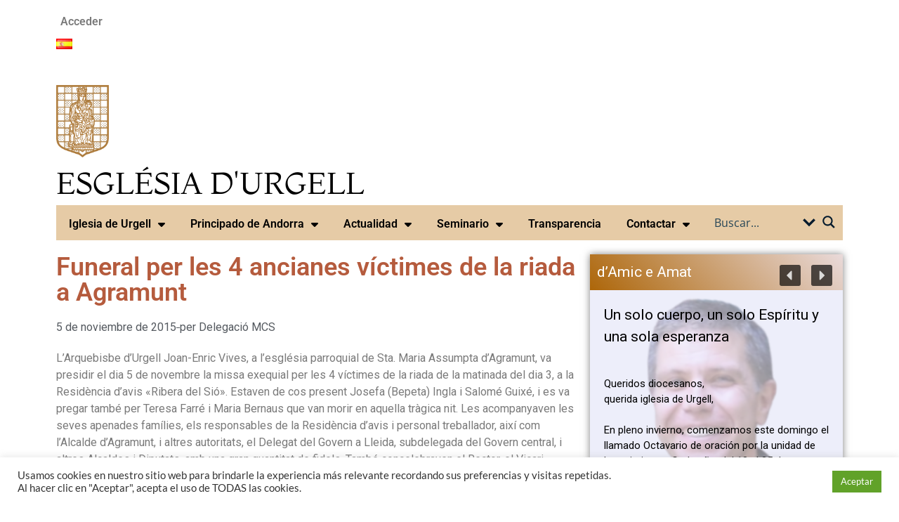

--- FILE ---
content_type: text/html; charset=utf-8
request_url: https://www.google.com/recaptcha/api2/anchor?ar=1&k=6Lf8FNwfAAAAAOve7aATxSliuduLh05liHrDsBUO&co=aHR0cHM6Ly9iaXNiYXR1cmdlbGwub3JnOjQ0Mw..&hl=en&v=PoyoqOPhxBO7pBk68S4YbpHZ&size=invisible&anchor-ms=20000&execute-ms=30000&cb=z2m3qtgen8qk
body_size: 48739
content:
<!DOCTYPE HTML><html dir="ltr" lang="en"><head><meta http-equiv="Content-Type" content="text/html; charset=UTF-8">
<meta http-equiv="X-UA-Compatible" content="IE=edge">
<title>reCAPTCHA</title>
<style type="text/css">
/* cyrillic-ext */
@font-face {
  font-family: 'Roboto';
  font-style: normal;
  font-weight: 400;
  font-stretch: 100%;
  src: url(//fonts.gstatic.com/s/roboto/v48/KFO7CnqEu92Fr1ME7kSn66aGLdTylUAMa3GUBHMdazTgWw.woff2) format('woff2');
  unicode-range: U+0460-052F, U+1C80-1C8A, U+20B4, U+2DE0-2DFF, U+A640-A69F, U+FE2E-FE2F;
}
/* cyrillic */
@font-face {
  font-family: 'Roboto';
  font-style: normal;
  font-weight: 400;
  font-stretch: 100%;
  src: url(//fonts.gstatic.com/s/roboto/v48/KFO7CnqEu92Fr1ME7kSn66aGLdTylUAMa3iUBHMdazTgWw.woff2) format('woff2');
  unicode-range: U+0301, U+0400-045F, U+0490-0491, U+04B0-04B1, U+2116;
}
/* greek-ext */
@font-face {
  font-family: 'Roboto';
  font-style: normal;
  font-weight: 400;
  font-stretch: 100%;
  src: url(//fonts.gstatic.com/s/roboto/v48/KFO7CnqEu92Fr1ME7kSn66aGLdTylUAMa3CUBHMdazTgWw.woff2) format('woff2');
  unicode-range: U+1F00-1FFF;
}
/* greek */
@font-face {
  font-family: 'Roboto';
  font-style: normal;
  font-weight: 400;
  font-stretch: 100%;
  src: url(//fonts.gstatic.com/s/roboto/v48/KFO7CnqEu92Fr1ME7kSn66aGLdTylUAMa3-UBHMdazTgWw.woff2) format('woff2');
  unicode-range: U+0370-0377, U+037A-037F, U+0384-038A, U+038C, U+038E-03A1, U+03A3-03FF;
}
/* math */
@font-face {
  font-family: 'Roboto';
  font-style: normal;
  font-weight: 400;
  font-stretch: 100%;
  src: url(//fonts.gstatic.com/s/roboto/v48/KFO7CnqEu92Fr1ME7kSn66aGLdTylUAMawCUBHMdazTgWw.woff2) format('woff2');
  unicode-range: U+0302-0303, U+0305, U+0307-0308, U+0310, U+0312, U+0315, U+031A, U+0326-0327, U+032C, U+032F-0330, U+0332-0333, U+0338, U+033A, U+0346, U+034D, U+0391-03A1, U+03A3-03A9, U+03B1-03C9, U+03D1, U+03D5-03D6, U+03F0-03F1, U+03F4-03F5, U+2016-2017, U+2034-2038, U+203C, U+2040, U+2043, U+2047, U+2050, U+2057, U+205F, U+2070-2071, U+2074-208E, U+2090-209C, U+20D0-20DC, U+20E1, U+20E5-20EF, U+2100-2112, U+2114-2115, U+2117-2121, U+2123-214F, U+2190, U+2192, U+2194-21AE, U+21B0-21E5, U+21F1-21F2, U+21F4-2211, U+2213-2214, U+2216-22FF, U+2308-230B, U+2310, U+2319, U+231C-2321, U+2336-237A, U+237C, U+2395, U+239B-23B7, U+23D0, U+23DC-23E1, U+2474-2475, U+25AF, U+25B3, U+25B7, U+25BD, U+25C1, U+25CA, U+25CC, U+25FB, U+266D-266F, U+27C0-27FF, U+2900-2AFF, U+2B0E-2B11, U+2B30-2B4C, U+2BFE, U+3030, U+FF5B, U+FF5D, U+1D400-1D7FF, U+1EE00-1EEFF;
}
/* symbols */
@font-face {
  font-family: 'Roboto';
  font-style: normal;
  font-weight: 400;
  font-stretch: 100%;
  src: url(//fonts.gstatic.com/s/roboto/v48/KFO7CnqEu92Fr1ME7kSn66aGLdTylUAMaxKUBHMdazTgWw.woff2) format('woff2');
  unicode-range: U+0001-000C, U+000E-001F, U+007F-009F, U+20DD-20E0, U+20E2-20E4, U+2150-218F, U+2190, U+2192, U+2194-2199, U+21AF, U+21E6-21F0, U+21F3, U+2218-2219, U+2299, U+22C4-22C6, U+2300-243F, U+2440-244A, U+2460-24FF, U+25A0-27BF, U+2800-28FF, U+2921-2922, U+2981, U+29BF, U+29EB, U+2B00-2BFF, U+4DC0-4DFF, U+FFF9-FFFB, U+10140-1018E, U+10190-1019C, U+101A0, U+101D0-101FD, U+102E0-102FB, U+10E60-10E7E, U+1D2C0-1D2D3, U+1D2E0-1D37F, U+1F000-1F0FF, U+1F100-1F1AD, U+1F1E6-1F1FF, U+1F30D-1F30F, U+1F315, U+1F31C, U+1F31E, U+1F320-1F32C, U+1F336, U+1F378, U+1F37D, U+1F382, U+1F393-1F39F, U+1F3A7-1F3A8, U+1F3AC-1F3AF, U+1F3C2, U+1F3C4-1F3C6, U+1F3CA-1F3CE, U+1F3D4-1F3E0, U+1F3ED, U+1F3F1-1F3F3, U+1F3F5-1F3F7, U+1F408, U+1F415, U+1F41F, U+1F426, U+1F43F, U+1F441-1F442, U+1F444, U+1F446-1F449, U+1F44C-1F44E, U+1F453, U+1F46A, U+1F47D, U+1F4A3, U+1F4B0, U+1F4B3, U+1F4B9, U+1F4BB, U+1F4BF, U+1F4C8-1F4CB, U+1F4D6, U+1F4DA, U+1F4DF, U+1F4E3-1F4E6, U+1F4EA-1F4ED, U+1F4F7, U+1F4F9-1F4FB, U+1F4FD-1F4FE, U+1F503, U+1F507-1F50B, U+1F50D, U+1F512-1F513, U+1F53E-1F54A, U+1F54F-1F5FA, U+1F610, U+1F650-1F67F, U+1F687, U+1F68D, U+1F691, U+1F694, U+1F698, U+1F6AD, U+1F6B2, U+1F6B9-1F6BA, U+1F6BC, U+1F6C6-1F6CF, U+1F6D3-1F6D7, U+1F6E0-1F6EA, U+1F6F0-1F6F3, U+1F6F7-1F6FC, U+1F700-1F7FF, U+1F800-1F80B, U+1F810-1F847, U+1F850-1F859, U+1F860-1F887, U+1F890-1F8AD, U+1F8B0-1F8BB, U+1F8C0-1F8C1, U+1F900-1F90B, U+1F93B, U+1F946, U+1F984, U+1F996, U+1F9E9, U+1FA00-1FA6F, U+1FA70-1FA7C, U+1FA80-1FA89, U+1FA8F-1FAC6, U+1FACE-1FADC, U+1FADF-1FAE9, U+1FAF0-1FAF8, U+1FB00-1FBFF;
}
/* vietnamese */
@font-face {
  font-family: 'Roboto';
  font-style: normal;
  font-weight: 400;
  font-stretch: 100%;
  src: url(//fonts.gstatic.com/s/roboto/v48/KFO7CnqEu92Fr1ME7kSn66aGLdTylUAMa3OUBHMdazTgWw.woff2) format('woff2');
  unicode-range: U+0102-0103, U+0110-0111, U+0128-0129, U+0168-0169, U+01A0-01A1, U+01AF-01B0, U+0300-0301, U+0303-0304, U+0308-0309, U+0323, U+0329, U+1EA0-1EF9, U+20AB;
}
/* latin-ext */
@font-face {
  font-family: 'Roboto';
  font-style: normal;
  font-weight: 400;
  font-stretch: 100%;
  src: url(//fonts.gstatic.com/s/roboto/v48/KFO7CnqEu92Fr1ME7kSn66aGLdTylUAMa3KUBHMdazTgWw.woff2) format('woff2');
  unicode-range: U+0100-02BA, U+02BD-02C5, U+02C7-02CC, U+02CE-02D7, U+02DD-02FF, U+0304, U+0308, U+0329, U+1D00-1DBF, U+1E00-1E9F, U+1EF2-1EFF, U+2020, U+20A0-20AB, U+20AD-20C0, U+2113, U+2C60-2C7F, U+A720-A7FF;
}
/* latin */
@font-face {
  font-family: 'Roboto';
  font-style: normal;
  font-weight: 400;
  font-stretch: 100%;
  src: url(//fonts.gstatic.com/s/roboto/v48/KFO7CnqEu92Fr1ME7kSn66aGLdTylUAMa3yUBHMdazQ.woff2) format('woff2');
  unicode-range: U+0000-00FF, U+0131, U+0152-0153, U+02BB-02BC, U+02C6, U+02DA, U+02DC, U+0304, U+0308, U+0329, U+2000-206F, U+20AC, U+2122, U+2191, U+2193, U+2212, U+2215, U+FEFF, U+FFFD;
}
/* cyrillic-ext */
@font-face {
  font-family: 'Roboto';
  font-style: normal;
  font-weight: 500;
  font-stretch: 100%;
  src: url(//fonts.gstatic.com/s/roboto/v48/KFO7CnqEu92Fr1ME7kSn66aGLdTylUAMa3GUBHMdazTgWw.woff2) format('woff2');
  unicode-range: U+0460-052F, U+1C80-1C8A, U+20B4, U+2DE0-2DFF, U+A640-A69F, U+FE2E-FE2F;
}
/* cyrillic */
@font-face {
  font-family: 'Roboto';
  font-style: normal;
  font-weight: 500;
  font-stretch: 100%;
  src: url(//fonts.gstatic.com/s/roboto/v48/KFO7CnqEu92Fr1ME7kSn66aGLdTylUAMa3iUBHMdazTgWw.woff2) format('woff2');
  unicode-range: U+0301, U+0400-045F, U+0490-0491, U+04B0-04B1, U+2116;
}
/* greek-ext */
@font-face {
  font-family: 'Roboto';
  font-style: normal;
  font-weight: 500;
  font-stretch: 100%;
  src: url(//fonts.gstatic.com/s/roboto/v48/KFO7CnqEu92Fr1ME7kSn66aGLdTylUAMa3CUBHMdazTgWw.woff2) format('woff2');
  unicode-range: U+1F00-1FFF;
}
/* greek */
@font-face {
  font-family: 'Roboto';
  font-style: normal;
  font-weight: 500;
  font-stretch: 100%;
  src: url(//fonts.gstatic.com/s/roboto/v48/KFO7CnqEu92Fr1ME7kSn66aGLdTylUAMa3-UBHMdazTgWw.woff2) format('woff2');
  unicode-range: U+0370-0377, U+037A-037F, U+0384-038A, U+038C, U+038E-03A1, U+03A3-03FF;
}
/* math */
@font-face {
  font-family: 'Roboto';
  font-style: normal;
  font-weight: 500;
  font-stretch: 100%;
  src: url(//fonts.gstatic.com/s/roboto/v48/KFO7CnqEu92Fr1ME7kSn66aGLdTylUAMawCUBHMdazTgWw.woff2) format('woff2');
  unicode-range: U+0302-0303, U+0305, U+0307-0308, U+0310, U+0312, U+0315, U+031A, U+0326-0327, U+032C, U+032F-0330, U+0332-0333, U+0338, U+033A, U+0346, U+034D, U+0391-03A1, U+03A3-03A9, U+03B1-03C9, U+03D1, U+03D5-03D6, U+03F0-03F1, U+03F4-03F5, U+2016-2017, U+2034-2038, U+203C, U+2040, U+2043, U+2047, U+2050, U+2057, U+205F, U+2070-2071, U+2074-208E, U+2090-209C, U+20D0-20DC, U+20E1, U+20E5-20EF, U+2100-2112, U+2114-2115, U+2117-2121, U+2123-214F, U+2190, U+2192, U+2194-21AE, U+21B0-21E5, U+21F1-21F2, U+21F4-2211, U+2213-2214, U+2216-22FF, U+2308-230B, U+2310, U+2319, U+231C-2321, U+2336-237A, U+237C, U+2395, U+239B-23B7, U+23D0, U+23DC-23E1, U+2474-2475, U+25AF, U+25B3, U+25B7, U+25BD, U+25C1, U+25CA, U+25CC, U+25FB, U+266D-266F, U+27C0-27FF, U+2900-2AFF, U+2B0E-2B11, U+2B30-2B4C, U+2BFE, U+3030, U+FF5B, U+FF5D, U+1D400-1D7FF, U+1EE00-1EEFF;
}
/* symbols */
@font-face {
  font-family: 'Roboto';
  font-style: normal;
  font-weight: 500;
  font-stretch: 100%;
  src: url(//fonts.gstatic.com/s/roboto/v48/KFO7CnqEu92Fr1ME7kSn66aGLdTylUAMaxKUBHMdazTgWw.woff2) format('woff2');
  unicode-range: U+0001-000C, U+000E-001F, U+007F-009F, U+20DD-20E0, U+20E2-20E4, U+2150-218F, U+2190, U+2192, U+2194-2199, U+21AF, U+21E6-21F0, U+21F3, U+2218-2219, U+2299, U+22C4-22C6, U+2300-243F, U+2440-244A, U+2460-24FF, U+25A0-27BF, U+2800-28FF, U+2921-2922, U+2981, U+29BF, U+29EB, U+2B00-2BFF, U+4DC0-4DFF, U+FFF9-FFFB, U+10140-1018E, U+10190-1019C, U+101A0, U+101D0-101FD, U+102E0-102FB, U+10E60-10E7E, U+1D2C0-1D2D3, U+1D2E0-1D37F, U+1F000-1F0FF, U+1F100-1F1AD, U+1F1E6-1F1FF, U+1F30D-1F30F, U+1F315, U+1F31C, U+1F31E, U+1F320-1F32C, U+1F336, U+1F378, U+1F37D, U+1F382, U+1F393-1F39F, U+1F3A7-1F3A8, U+1F3AC-1F3AF, U+1F3C2, U+1F3C4-1F3C6, U+1F3CA-1F3CE, U+1F3D4-1F3E0, U+1F3ED, U+1F3F1-1F3F3, U+1F3F5-1F3F7, U+1F408, U+1F415, U+1F41F, U+1F426, U+1F43F, U+1F441-1F442, U+1F444, U+1F446-1F449, U+1F44C-1F44E, U+1F453, U+1F46A, U+1F47D, U+1F4A3, U+1F4B0, U+1F4B3, U+1F4B9, U+1F4BB, U+1F4BF, U+1F4C8-1F4CB, U+1F4D6, U+1F4DA, U+1F4DF, U+1F4E3-1F4E6, U+1F4EA-1F4ED, U+1F4F7, U+1F4F9-1F4FB, U+1F4FD-1F4FE, U+1F503, U+1F507-1F50B, U+1F50D, U+1F512-1F513, U+1F53E-1F54A, U+1F54F-1F5FA, U+1F610, U+1F650-1F67F, U+1F687, U+1F68D, U+1F691, U+1F694, U+1F698, U+1F6AD, U+1F6B2, U+1F6B9-1F6BA, U+1F6BC, U+1F6C6-1F6CF, U+1F6D3-1F6D7, U+1F6E0-1F6EA, U+1F6F0-1F6F3, U+1F6F7-1F6FC, U+1F700-1F7FF, U+1F800-1F80B, U+1F810-1F847, U+1F850-1F859, U+1F860-1F887, U+1F890-1F8AD, U+1F8B0-1F8BB, U+1F8C0-1F8C1, U+1F900-1F90B, U+1F93B, U+1F946, U+1F984, U+1F996, U+1F9E9, U+1FA00-1FA6F, U+1FA70-1FA7C, U+1FA80-1FA89, U+1FA8F-1FAC6, U+1FACE-1FADC, U+1FADF-1FAE9, U+1FAF0-1FAF8, U+1FB00-1FBFF;
}
/* vietnamese */
@font-face {
  font-family: 'Roboto';
  font-style: normal;
  font-weight: 500;
  font-stretch: 100%;
  src: url(//fonts.gstatic.com/s/roboto/v48/KFO7CnqEu92Fr1ME7kSn66aGLdTylUAMa3OUBHMdazTgWw.woff2) format('woff2');
  unicode-range: U+0102-0103, U+0110-0111, U+0128-0129, U+0168-0169, U+01A0-01A1, U+01AF-01B0, U+0300-0301, U+0303-0304, U+0308-0309, U+0323, U+0329, U+1EA0-1EF9, U+20AB;
}
/* latin-ext */
@font-face {
  font-family: 'Roboto';
  font-style: normal;
  font-weight: 500;
  font-stretch: 100%;
  src: url(//fonts.gstatic.com/s/roboto/v48/KFO7CnqEu92Fr1ME7kSn66aGLdTylUAMa3KUBHMdazTgWw.woff2) format('woff2');
  unicode-range: U+0100-02BA, U+02BD-02C5, U+02C7-02CC, U+02CE-02D7, U+02DD-02FF, U+0304, U+0308, U+0329, U+1D00-1DBF, U+1E00-1E9F, U+1EF2-1EFF, U+2020, U+20A0-20AB, U+20AD-20C0, U+2113, U+2C60-2C7F, U+A720-A7FF;
}
/* latin */
@font-face {
  font-family: 'Roboto';
  font-style: normal;
  font-weight: 500;
  font-stretch: 100%;
  src: url(//fonts.gstatic.com/s/roboto/v48/KFO7CnqEu92Fr1ME7kSn66aGLdTylUAMa3yUBHMdazQ.woff2) format('woff2');
  unicode-range: U+0000-00FF, U+0131, U+0152-0153, U+02BB-02BC, U+02C6, U+02DA, U+02DC, U+0304, U+0308, U+0329, U+2000-206F, U+20AC, U+2122, U+2191, U+2193, U+2212, U+2215, U+FEFF, U+FFFD;
}
/* cyrillic-ext */
@font-face {
  font-family: 'Roboto';
  font-style: normal;
  font-weight: 900;
  font-stretch: 100%;
  src: url(//fonts.gstatic.com/s/roboto/v48/KFO7CnqEu92Fr1ME7kSn66aGLdTylUAMa3GUBHMdazTgWw.woff2) format('woff2');
  unicode-range: U+0460-052F, U+1C80-1C8A, U+20B4, U+2DE0-2DFF, U+A640-A69F, U+FE2E-FE2F;
}
/* cyrillic */
@font-face {
  font-family: 'Roboto';
  font-style: normal;
  font-weight: 900;
  font-stretch: 100%;
  src: url(//fonts.gstatic.com/s/roboto/v48/KFO7CnqEu92Fr1ME7kSn66aGLdTylUAMa3iUBHMdazTgWw.woff2) format('woff2');
  unicode-range: U+0301, U+0400-045F, U+0490-0491, U+04B0-04B1, U+2116;
}
/* greek-ext */
@font-face {
  font-family: 'Roboto';
  font-style: normal;
  font-weight: 900;
  font-stretch: 100%;
  src: url(//fonts.gstatic.com/s/roboto/v48/KFO7CnqEu92Fr1ME7kSn66aGLdTylUAMa3CUBHMdazTgWw.woff2) format('woff2');
  unicode-range: U+1F00-1FFF;
}
/* greek */
@font-face {
  font-family: 'Roboto';
  font-style: normal;
  font-weight: 900;
  font-stretch: 100%;
  src: url(//fonts.gstatic.com/s/roboto/v48/KFO7CnqEu92Fr1ME7kSn66aGLdTylUAMa3-UBHMdazTgWw.woff2) format('woff2');
  unicode-range: U+0370-0377, U+037A-037F, U+0384-038A, U+038C, U+038E-03A1, U+03A3-03FF;
}
/* math */
@font-face {
  font-family: 'Roboto';
  font-style: normal;
  font-weight: 900;
  font-stretch: 100%;
  src: url(//fonts.gstatic.com/s/roboto/v48/KFO7CnqEu92Fr1ME7kSn66aGLdTylUAMawCUBHMdazTgWw.woff2) format('woff2');
  unicode-range: U+0302-0303, U+0305, U+0307-0308, U+0310, U+0312, U+0315, U+031A, U+0326-0327, U+032C, U+032F-0330, U+0332-0333, U+0338, U+033A, U+0346, U+034D, U+0391-03A1, U+03A3-03A9, U+03B1-03C9, U+03D1, U+03D5-03D6, U+03F0-03F1, U+03F4-03F5, U+2016-2017, U+2034-2038, U+203C, U+2040, U+2043, U+2047, U+2050, U+2057, U+205F, U+2070-2071, U+2074-208E, U+2090-209C, U+20D0-20DC, U+20E1, U+20E5-20EF, U+2100-2112, U+2114-2115, U+2117-2121, U+2123-214F, U+2190, U+2192, U+2194-21AE, U+21B0-21E5, U+21F1-21F2, U+21F4-2211, U+2213-2214, U+2216-22FF, U+2308-230B, U+2310, U+2319, U+231C-2321, U+2336-237A, U+237C, U+2395, U+239B-23B7, U+23D0, U+23DC-23E1, U+2474-2475, U+25AF, U+25B3, U+25B7, U+25BD, U+25C1, U+25CA, U+25CC, U+25FB, U+266D-266F, U+27C0-27FF, U+2900-2AFF, U+2B0E-2B11, U+2B30-2B4C, U+2BFE, U+3030, U+FF5B, U+FF5D, U+1D400-1D7FF, U+1EE00-1EEFF;
}
/* symbols */
@font-face {
  font-family: 'Roboto';
  font-style: normal;
  font-weight: 900;
  font-stretch: 100%;
  src: url(//fonts.gstatic.com/s/roboto/v48/KFO7CnqEu92Fr1ME7kSn66aGLdTylUAMaxKUBHMdazTgWw.woff2) format('woff2');
  unicode-range: U+0001-000C, U+000E-001F, U+007F-009F, U+20DD-20E0, U+20E2-20E4, U+2150-218F, U+2190, U+2192, U+2194-2199, U+21AF, U+21E6-21F0, U+21F3, U+2218-2219, U+2299, U+22C4-22C6, U+2300-243F, U+2440-244A, U+2460-24FF, U+25A0-27BF, U+2800-28FF, U+2921-2922, U+2981, U+29BF, U+29EB, U+2B00-2BFF, U+4DC0-4DFF, U+FFF9-FFFB, U+10140-1018E, U+10190-1019C, U+101A0, U+101D0-101FD, U+102E0-102FB, U+10E60-10E7E, U+1D2C0-1D2D3, U+1D2E0-1D37F, U+1F000-1F0FF, U+1F100-1F1AD, U+1F1E6-1F1FF, U+1F30D-1F30F, U+1F315, U+1F31C, U+1F31E, U+1F320-1F32C, U+1F336, U+1F378, U+1F37D, U+1F382, U+1F393-1F39F, U+1F3A7-1F3A8, U+1F3AC-1F3AF, U+1F3C2, U+1F3C4-1F3C6, U+1F3CA-1F3CE, U+1F3D4-1F3E0, U+1F3ED, U+1F3F1-1F3F3, U+1F3F5-1F3F7, U+1F408, U+1F415, U+1F41F, U+1F426, U+1F43F, U+1F441-1F442, U+1F444, U+1F446-1F449, U+1F44C-1F44E, U+1F453, U+1F46A, U+1F47D, U+1F4A3, U+1F4B0, U+1F4B3, U+1F4B9, U+1F4BB, U+1F4BF, U+1F4C8-1F4CB, U+1F4D6, U+1F4DA, U+1F4DF, U+1F4E3-1F4E6, U+1F4EA-1F4ED, U+1F4F7, U+1F4F9-1F4FB, U+1F4FD-1F4FE, U+1F503, U+1F507-1F50B, U+1F50D, U+1F512-1F513, U+1F53E-1F54A, U+1F54F-1F5FA, U+1F610, U+1F650-1F67F, U+1F687, U+1F68D, U+1F691, U+1F694, U+1F698, U+1F6AD, U+1F6B2, U+1F6B9-1F6BA, U+1F6BC, U+1F6C6-1F6CF, U+1F6D3-1F6D7, U+1F6E0-1F6EA, U+1F6F0-1F6F3, U+1F6F7-1F6FC, U+1F700-1F7FF, U+1F800-1F80B, U+1F810-1F847, U+1F850-1F859, U+1F860-1F887, U+1F890-1F8AD, U+1F8B0-1F8BB, U+1F8C0-1F8C1, U+1F900-1F90B, U+1F93B, U+1F946, U+1F984, U+1F996, U+1F9E9, U+1FA00-1FA6F, U+1FA70-1FA7C, U+1FA80-1FA89, U+1FA8F-1FAC6, U+1FACE-1FADC, U+1FADF-1FAE9, U+1FAF0-1FAF8, U+1FB00-1FBFF;
}
/* vietnamese */
@font-face {
  font-family: 'Roboto';
  font-style: normal;
  font-weight: 900;
  font-stretch: 100%;
  src: url(//fonts.gstatic.com/s/roboto/v48/KFO7CnqEu92Fr1ME7kSn66aGLdTylUAMa3OUBHMdazTgWw.woff2) format('woff2');
  unicode-range: U+0102-0103, U+0110-0111, U+0128-0129, U+0168-0169, U+01A0-01A1, U+01AF-01B0, U+0300-0301, U+0303-0304, U+0308-0309, U+0323, U+0329, U+1EA0-1EF9, U+20AB;
}
/* latin-ext */
@font-face {
  font-family: 'Roboto';
  font-style: normal;
  font-weight: 900;
  font-stretch: 100%;
  src: url(//fonts.gstatic.com/s/roboto/v48/KFO7CnqEu92Fr1ME7kSn66aGLdTylUAMa3KUBHMdazTgWw.woff2) format('woff2');
  unicode-range: U+0100-02BA, U+02BD-02C5, U+02C7-02CC, U+02CE-02D7, U+02DD-02FF, U+0304, U+0308, U+0329, U+1D00-1DBF, U+1E00-1E9F, U+1EF2-1EFF, U+2020, U+20A0-20AB, U+20AD-20C0, U+2113, U+2C60-2C7F, U+A720-A7FF;
}
/* latin */
@font-face {
  font-family: 'Roboto';
  font-style: normal;
  font-weight: 900;
  font-stretch: 100%;
  src: url(//fonts.gstatic.com/s/roboto/v48/KFO7CnqEu92Fr1ME7kSn66aGLdTylUAMa3yUBHMdazQ.woff2) format('woff2');
  unicode-range: U+0000-00FF, U+0131, U+0152-0153, U+02BB-02BC, U+02C6, U+02DA, U+02DC, U+0304, U+0308, U+0329, U+2000-206F, U+20AC, U+2122, U+2191, U+2193, U+2212, U+2215, U+FEFF, U+FFFD;
}

</style>
<link rel="stylesheet" type="text/css" href="https://www.gstatic.com/recaptcha/releases/PoyoqOPhxBO7pBk68S4YbpHZ/styles__ltr.css">
<script nonce="_xntY7xOsCps3obJKasAUA" type="text/javascript">window['__recaptcha_api'] = 'https://www.google.com/recaptcha/api2/';</script>
<script type="text/javascript" src="https://www.gstatic.com/recaptcha/releases/PoyoqOPhxBO7pBk68S4YbpHZ/recaptcha__en.js" nonce="_xntY7xOsCps3obJKasAUA">
      
    </script></head>
<body><div id="rc-anchor-alert" class="rc-anchor-alert"></div>
<input type="hidden" id="recaptcha-token" value="[base64]">
<script type="text/javascript" nonce="_xntY7xOsCps3obJKasAUA">
      recaptcha.anchor.Main.init("[\x22ainput\x22,[\x22bgdata\x22,\x22\x22,\[base64]/[base64]/[base64]/bmV3IHJbeF0oY1swXSk6RT09Mj9uZXcgclt4XShjWzBdLGNbMV0pOkU9PTM/bmV3IHJbeF0oY1swXSxjWzFdLGNbMl0pOkU9PTQ/[base64]/[base64]/[base64]/[base64]/[base64]/[base64]/[base64]/[base64]\x22,\[base64]\\u003d\\u003d\x22,\x22P8KyeV7Ch0IYRcK0w7LDqUllIHgBw47ChA12woYGwpjCkWLDoEVrHMK6SlbCu8Krwqk/azHDpjfCjxpUwrHDhcKUacOHw75Dw7rCisKiGWogKsONw7bCusKFVcOLZwDDl1U1SMKqw5/[base64]/Di8KxwqrDgRY0wokqKFDDgyE9wpfDnBTDlU5YwqrDtlXDuBfCmsKzw5I/HcOSPsKLw4rDtsKiY3gKw5HDocOsJhksaMOXSDnDsDIww5vDuUJ/YcOdwq5rKCrDjUlTw43DmMODwocfwr53wr7Do8OwwodaF0XChwx+wp5Zw47CtMObTsKdw7jDlsKNIwx/[base64]/Do8OTw6Jdb8KkwrnDuS8xwovDg8OiSsKqwqQWZsOLZ8K1K8OqYcOgw6rDqF7Dl8KiKsKXUzHCqg/[base64]/DmMKawqbCncK3Hj4RwqBgel7DvlDCiGbCkjDDhXrDq8OQZzQVw7bCkkjDhlIReRPCn8OEFcO9wq/Cv8KDIMOZw5HDn8Ovw5hGSFM2RkosRQ4ww4fDncO/[base64]/w456JVdvwr4sIMKpQ8KHw5RCTMKbfzQPYsOVAsKPw5XCpMOVw6gVa8OUNQ/CpsOmDSDCgMKGwrjCojrCqsOVFFZkCsO1w6LDh10ow63ClMOfbsOlw5R0B8KsVlzCm8KAwpDCiQTCoD0fwpERUUF1woTCmxNdw5x8w4vCksKXw5/DmcOEPWMUwqpHwp9wF8KRVh7DlgnCjFRew53Cl8KqP8KFYVlgwqtkwo3CmzAWcEc6DAJowrfCksKlNsOSwoDCvcKmIh0iHhFoPkXDlzXDnsONKn/[base64]/[base64]/w7EAR8K9ODXDk8ObAsO/UMKUH8O2FsO+bBDCi8OfOMO/w5EAEBUDwr7CnmjDmC3DrcOfMQPDmVkNwppdG8KXwp4Zw6JuW8KFCcO1BVMRHx0iw6kQw7zDujXDrH0Dw4vCtsOFSQEQa8ORwpHCp2AKw5c3cMOQw5fCsMKowqDCmm/Ctld4UnwOdMKyDMKQccOmT8Kkwpc6w6Nrw7AgY8Ohw6Z1HsOoXUFrR8Oewro+w5LCmyUNfwpgw7RHwrvCgDVSwrLDn8OUZDw0OcKeJ0rCthjCp8KlRsOIBm7DkkPCr8K7Z8Oiwo9nworChMKIAnPCncObeFtFwohZaz7DvnbDmxfDnlzCt3Jqw6s+w55Uw4o/[base64]/w4HDj0LCi8KQQmHCgsOMw7TDj8Kew51JI3I2w41/[base64]/DqBksQwLCjMO8w6UrwrQEDSxQbMOWwpDDtGTDjMOsU8KKQsOcAMKkUS/[base64]/ChcK3w4LDhEdrw4p1wpsAa8O/[base64]/DsOzJzbDs0vDvCpdwpzCk8KKwqrDqBzDicK9KynCncKewoPCmsKlbE/CqFvCnxc1wp3DiMKXDMKiccKnw6FzwrrDg8K0wqEmwrvCg8OYw6bCkxbDr01YasOPwp5UBHLClcOVw6PCmsO2w6jCqVPCssODw77Ctg/CocKYw5fCvMKhw49hCi1lAMOpwp4lwr5ULsOIBRUQe8KJGE7Dv8KNNsOLw6rCnj3CujlEXmlfwpbDkDMvSkzCjMKMNCfDncOfw7wpHjfCnGTCjsOewo9Fw6nDo8OYST/DqcOmw5o3dcKdwpbDqMKPCBsDdHrDnTcsw5ZXZcKeLsOzwqwMw5Ubw77CgMOoDMKVw5Yuwo/Cn8O9wrkjw6PCv3PDrcOpIQRrwonChVUhJMKfbMOOwo7CjMOfw6fCskvCt8KEU0INw4DDon3DtXvDnFrDnsKNwrMlwoLCt8ODwoNxOTBBAcKgRXMlw5HDtzFudR0lRsOte8OIwrrDlBcZwofDmTliw53DuMODw59YwqTCllPCtGvCusKLd8KEDcOzw54nwpt9wo/CoMOBSWZ3aQXCg8KKw55/w5XDsTErw7kmAMK2wrjCmsKOGsKgw7XCkMK9w51Pw6ZsGgxDw5AjfirCp2nCgMO1MGvDlRfDgBxDeMO8wq7DuEUOwo/ClMOgGFFqwqbDj8OBecKAFC7DiiDCoxAXwrkNYjXCocOdw4sLXF/Dhh/CusOAGUzDscKUCwN8JcOxNzhAwo/DnMKeYz0TwohtZXk2w4EtWArDvsOTw6IVN8OawoXChMO8L1XCvsO6wrXCsSbCrcKnwoAjw4krflLCisK1fMOjUTvDtcKJNGzCi8OOwrZcfCMcw7cNPk9QVsOqwr5bwoLCr8Omw4FwdR/CgnlEwqBww5IGw6Msw4wyw6XChsOYw5BVecKmUQbDisKvwrpUwr7CnVDDoMObwqQ/PVtkw7XDt8KNw7laDDRww7fCsnfCpMOAVcKEw7jCjVZUwpZ4w4McwrjCkMKvw7hSSk/[base64]/CrgUQw5Ynw4YGwqFcw701wpjDtzJ+TsOTw6/[base64]/DkmvCosO4QcOBw6stw6bCsEUSNDEEPcK6FAAmHsOHWsKwZwPCpSrDgcKrChtMwog1w45ewqPDoMOTV3RKG8KMw7LCgG7DuDvCtMK0wp/CnUILbC42wrclw5XCjx/DgmjClyZywpbCpEzDj3bChiTDnMOgw6obwrsDCzfCm8O0w5E3wqx8TcO2w73CusO0wpzChQBiwrXCrMKzGMOCwr/Du8Oaw5Zhwo3DhMK+w6dGwovCg8O4w6IswpnCnEQowoHCssKhw6tTw5wmw6koJsOpXTLCiX7CvMKpwqpEwr7Dg8OXC1jCvsKMwp/CqmFeJsKKw6x7w6vCtsKKd8OsMR7CmjHCgAvDkHkFBMKKYS/DhsKvwo9dw4YYbsKWw7DCpTfCrsOAKlnCkn8/BsOmdMKQJUDDnx/CsCPDnVl3ZcK0w7rCsA9SGj9IC0A9AVFDwpJlXA/DnGHCr8Kdw6jDimo1MH7DrwB/E1vCvsK4wrQ/EsOST1Qiw6FBSkUiw6fDssOUwr/ClhsIw5p/UzwHwqF7w4DCmR9XwotUM8KgwoPCoMOUw5kbw61VDMO1wrLCvcKLa8O9wqbDn3PDhwPCu8KYw4zDgRsibD14wrDCjT3Dv8KNUDjCqh8QwqTCoFrDvzc8w64KwoXDjMOfw4VowpDCjlLDt8K/wo9hES8Pw6o1CsK/wq/CgX3CmxbCjx7CmMK9w7FBwozDjsKKwpzCvSRPY8OOwpnDrsKswr8bMmjDv8OqwpsxD8O/[base64]/CuDvDsmTDgMKawo8/w6Qjex8zw6zCmxbCjsKwwoBuw63Cu8O6ZMODwq5QwoR+wrjDrVPChcOFKljCl8OXw6rDvcONXcKOw4Vlwqwdc2FgK05DDGjDkFJ5w4kGw4vDksOiw6PDtMOlC8OMw6sLTMKOWcK5w4jCpFJIHB7CjSfDrkbDs8Oiw6TDrsOpw4plw5Q+aCrDlw/[base64]/dy7CrBUIw4nDisKrw6/DmVzDkHjChMK1w6kiw57DpEVEAcKlw5cZw4fCmTjDlAPDlMOGw63Cny3CuMOMwrHDjDbDgcOIwqHCsMK1w6DDs10HA8OSw64awqbCocOgBDbCnMKSViPDgCfDg0M1wprCsEPDqUrDl8K4KG/CsMKpw55sIMKyFDUTOgbDkl8qw6ZzVwHDpWzDt8OwwqcHwoRFw7NJPcOfwrhBF8K4wpQse2Ufw4DDqsK6FMOJTmQxwrFdGsKmwpZVYiU9wofCm8O6wocIEmHDn8O1RMO9wrnCqMOSwqfDqGXDsMKINA/[base64]/CicKPwoEFNMOfw5XClCrDrzbDiMKyAgZBwp8/G2puRsK7wq5uEn3Dg8Ouwp5lw4XDs8KHaRoHwog8wp3DocKsLVEeK8OUDktfw7tNwrDDkg4+RcKPwr0QL0sGWmxMJ14Rw6slaMO6McOrYTTClsOKU0vDhl/DvcKqTsO4ElAQTMOJw7ZiQMOFbA3DmMOQI8KHw4FgwrgfWVvCtMOqZMKEY2bCs8KKw5Mlw60Lw5LCicOgw6p/T1wUWcKqw6oBJsO1woMnwoNVwokQAsKnR1jCi8OfIsKFf8O9NBTCgsOMwpjCsMO+a357w7fCqQ8uGAHCo1vDjAUbw7XDrRHDkDsiSSXCiGJkwoPDgMOXw7LDrQoGw7vDr8OQw7DCmSJVHcKjwrxXwr1nMMOdDyDCrsO5GcKEFHrCvMKJwp0Ewqk9PsKhwo/CqxIgw6HDqMOTIgrClRkhw6dQw63DssO5w4AswqLCvnYQw4sWw6w/[base64]/wqNJNcO/woNDesOvwqzDvGQcQlcJw78LwqMXM0sWSMKBZMK3DCvDrsKRwqHCrFxVLsKJcG8SwprDnMK5b8KDQsKGw5pSwrTCtEU9w7c3bnbDqW8Zw6AyHGHCg8Oaai94VnPDmcObYRbCqRDDuhRaWRdewrvCpWDDp2xfwo/DvhE6wrEJwr06LsKqw5J9UkbCusKbw4laXDMza8Kqw6bDuGJWAn/[base64]/DpCRiccOrw6HDjVpsw5VXPE3Dn8KAcERcRXpCw73DosOpH2rDujY5wpUZw7nCtcOhWMKPCMK0w4JWw6dkMsK5wqrCn8KPZS/[base64]/DinbCrsKEwp/CssOHbkY2wrLDrcO+wpEdw6N3w5nDuRfDvMKAw7lnw5dBw59tw5xeEMKxG2zDkMO6wrDDnsOHIMKfw5zCsXMqXMObcn3Dg1BhfcKfGcOPw4B2ZnZtwqU/[base64]/Dm8O2wr4JMcOnEMOlSsOpFXdHEBbCosOoKsKcw6vCucK1wq/CgFozwpHCl2UQEHnCnHHDlnrCv8OZHj7CrsKTGSM0w5XCs8O1wrJBXMKAw7wFw44gwphrDAwwRcKUwppvwoTCvHHDrcK6OS7ClW7DoMOCwqcWekxIbFjCrcOAWMK/[base64]/DuXHCh8OKw55Qw5xuw5ZEJnV2RcOhIQ3CmMKWacOqPlBTWhfDpnhawpjDqnhBCsKhw51/wrJvw4Irw4liUkBuIcO1VsK3wplYw7l7wrDCt8KuTcKlwopCMwkPRsKiwqRzFRQFagVlwrPDh8OITsKhO8ODTA/CiD/Ci8OLA8KEBFx/[base64]/w5LDpMORwqHCvmpLw6fCj8OgwrcYw6/Cn1tQw6TCu8Kzw4JswqRUIcOGH8KMw43CmUA+YTB6w5TDvsKLwobCs1zDuk3DoC3CmWbCmDjDtwokw7xWBR3CgcKWwp/CgsKOwrw/FHfDj8OHw5fDs18Je8OWw43CpB5VwpNpIXQmwoZgBCzDmTkRw74OMHwmwoXCv14Fw69eJcKwbhzDnnPCgsKPw4nDlsKGVcKKwqk/wqHCkcK+wptadsOdwpDChsKrG8KQPzvDs8ORDSPDpVQlG8KSwobDisKdd8OSY8OHwrHDnlrDrT/CtRzCjUTDgMO8IhxTw6lkwrPCv8KeYUfCuWfCm3Vzw6/DsMKjGsKhwrEiw6dFwqDCk8O9R8OONx/CisKKwoDChCPCr1LCqsKkw4tTXcKfZVdCUsK8BsOdBcK1NRU4NsOvwrYSPkDCkMK/f8Osw7EFwpEcNClfw4oYwrbDjcK4LMKuwo4UwqzDpsKvwpXCjl5gf8OzwpnDu2rDl8O3w4oRwppRwofCksORw5fCrjZnw6hAwphSw6bChjfDt0duVlBgEcKxwoMHH8Ohw63Di0bDr8OBw7pGYcOkTnDCt8K3G2ICUw8Awo5Wwr5/RmzDrcKxemfCsMKic0I7wqliVsO+w6zCt3vCj0XCqwPDlcK0wr/[base64]/CnNwKsOgMTvDh2fDt3jDkMKCRcO2w6Z+FcO4w5/[base64]/CrlRSUxbDgTJPUMOQwrJ/HxpmcUlNU29rP2vDu17DkMK1TBHDsRXChTjCngHDpDPDuCHDpRLDs8OzFsK1IEbDqMOiQEwBPBdbXBfCn2QZFwxWSsKmw7zDicO0S8OBSsO1NsKyWTg/[base64]/CkBVKwqPDrCLCpsOzcQJeURrCksO3UMOpwq43WMK5wq/DuxnCrcK0J8OlNDvDkCMUwozCtA3CuBQXR8K7woHDsivCuMOdY8KmTWkUfcOGw7k0FALDmj/ChWsyGMOEO8K5wrLDrCjCqsOZZDfCtnTCknoQQcKtwrzDjgjCqx7CqUTDsUrCiGjDrxluBxbCgsKnGsOGwoDClsK+dC4CwpvDn8OLwrdsDhYWAcOSwpxlCsO0w5dwwrTCisKUGXQjwrXCvDsuw4vDg3ltwogHwqNxRl/CksOFw5PChcKKYy/[base64]/DvzbDlinCqsOaAw8Qw6nCj8OawqzCjsOjwqA0wpwVw4Mnw5RpwqUEwqXCj8KLw6NKwphgKUHChsKowqM+wpRdw6dobsOtRcKvw57DjsO/w5w7K2TCtsO+w4TCglHDvsKvw5vCp8KNwrIZVcODa8KrcsO3Q8KPwpEzccOwVAtDw4LDhxYqw495w7zDjj7Dk8OIW8KIQjjDtcOfw6vDiAkFwo86MQYZw6cwZ8KTeMOtw6duHSB/wqZGJCDCjkx6dsOoURQTRsKxw5fCjAdIYsO+bcKHSsOEBBLDgW7DtMOswqrCvMKywq7DncO+f8KBwq4mEMKmw7YrwrLCiDlKwrNmw6vDkCvDlCN+EcOKV8OCTQQwwoYqYMObIsOvRFlGTGHCvibCjHLCtSnDkcOaXcOIwq/[base64]/CsxsnFUd7EwUzBMKQwpJ1w5IHwobDj8O8IcKHLcOzw4XCp8OYc1PDhcKaw6XDlSIFwoNtwr/Cg8KwLcK3BcOZMgBvwqhoXsOHO1kiwpjDlDTDtV5vwpRhMTDDjMK8BmhlXyvDnMOMw4Q6MsKNwo3CmcOWw4zDvR4EXEDCq8KiwqfDrHshwovCvsONwrEBwp7DmMKcwpPCrMK0RRAxw6LCtlnDpHIPwqXCm8K3wqYsfMK3w5JBEMK2wqwGOMKKwr/CrsKOU8O7H8Kmw4bCuEHCsMK7w7E5R8OsNcK1ZcOiw5zCi8OoPcOIRQnDpjYCw79Mw7/Do8OIZcOoGMK8YsOUCWoreQ7CkwTCo8OGHyxrwrQ0woLClhBfcVfDrUdUc8KYH8Ojw7vDjMO3wr/CkgnCkVTDnH5ww6fClHTCnsOYwqjCgR3DvcOrw4Rrw59sw7Ajw5c3OQXDrBnDunJjw57CmH9WLsOqwoAUwqFKCcKdw6bCusOYAsKwwp7CvDXCuyXCuwLDncOgdysww7pTSyJdwpzDtE9CRC/Dg8OYF8OWEBLDmcOGZsKuS8KWRQbDtzvCmcKgO007PcOYNsOHw6rDgjrCpDIWwoLDi8OEZcO4w5PChQbDmMONw6PDi8KBIcOrwonDnCEWw7FkN8Oww7rDvX4xRizDrFhFwqrCn8O7ZcONw6rCgMK1KMK9wqdBWsO/[base64]/w4l4bMKBw4VMw41TLUZAwq/ClmrDmh8uwr9CWBLDhsKXN3FawrsOf8KORMK6woPDucOMXEJmwr4iwqAlEcOMw4w1eMKGw4RScsKqwrNCe8OuwqMjCcKKNsOGCMKFDcOKa8OCHSzCtsKQw7xFw7vDmCbClkXCvsKEwowaZ3xyNgLCs8KXwqXDjj/ClsK/YcKQGRgzRMKbw4FdH8Ohwoo/c8Oqwr1nb8OREsOaw7kXZ8K5OcOxw7nCpXRqw7AsAH7DnlHCm8ObwoLDtWgfMhfDvsOnwogkw4rCi8Ofw4vDpXzDrCwRA0sMWsOGwoNtbsKcwoDCtsKNOcK6PcO/[base64]/Dm8Otw4PDqQlywp/DmsOkYUQ+w6Ntw405LynDuGRlN8O0wqhCwq7CoB00wokGJsOhXsO2wp3Cj8K1w6PDpFM+w7ENw77Cg8KpwprDmTjCgMO/[base64]/DicK8wrFfZMOFMMOEL8OCLsKNwq/CixcWw7LCt8KtGMKlw6l1V8O1ewpyLRB7wqBcw6F/FMOedAXDiy0jEsOJwonDkcKTw5IpKxTDucOSEFVVd8O7w6fCrMKEwpnDi8OKwozDl8Onw5fCo0lFacK/[base64]/DkRbCh8KowoQowoPDuMO0QmA/cyVRwrUjOMO5wr3DscKnw6VvIMOXw4UIY8KXwoBbWsOVBEbCvMKxWzjCvMOZHmECSsO2w7ZELSd6LmPCscOcQVURcjLCgkk0w7bCgzB/wr3CrR3DhwB+w4vCn8O7eTjCvMOpasKkw7VzYcOmwrZ4w48dwp/CrcOxwrECdSLDncOGNFUawrTCsBZPAsOMFFjCm04/QnHDg8KEd3jCusOew6ZzwqXCosKeAMK4YQvDssOlDldLGnMcXcOKGzkrw5xiQcO0w5DCiHBIPHDDtyXCsRoEf8OuwqlIe3pKdBfCrsOqw6tLK8OxYMOieUdTw5hsw67CgjTCnMOHw5XDlcOFwobDnTYpwqfCh2g1wp/DpMKQeMKNw5zCl8KFeFHCqcKJE8KuDMK6w4JcJcOHQHvDhcOcIT3Dh8OYwo/DlsOLOcK7wovCk1/[base64]/wqvDlMOHwqbCgH0eJMK5wpTCnksbw7TDvcO3PcOow4rCsMOvbi0Uw5bCgCNQwovCjcKxJXwWSsKhQz3DvMOWw4rDuSlhGMOEJ3nDv8KhUwc1YMO6a0MWw63Cq09Sw4IpBHvDjMOwworCpMOaw4DDl8OvasOaw6HCgMOPacKVwq/CsMKIwr/[base64]/Dnmd2UAbCnGvCoifDlyozwppuYsOVw7UAUsOsfcK8X8OnwrFLKG7Do8Kxw6ZtF8OzwqlDwpXCtzZyw57DoDdmJX1dPwnCjMK/[base64]/CozlcF8OIw67CjjlFwrfChsO5GwlHw7lLwr/CpMKcw4w3CcKVwpgkwrXDocKNAsK+I8ORw59OGAjCq8Krw5oiIkjCnkXCs3oyw5TCpBVuwpfCvMKwBcKLE2AEwqbCv8OwJw3DvMKaZUfDsFfDiBDDmyMmcMO6N8K7TsO5w6drw7ERwpbDp8KzwpXCvjnChcOyw6UMwojDtXfDoX53JT0kEhXCn8Kjwr5fIsO/wqYKw7JSwo9YQsKlw4rDgcOiMTAoOMKKwrwCw4nChScbEMO1b0nCpMOUFsKEfsOew7Jvw4BfUsOdHsKPEsOWw6PDm8Kvw4jDnsOpJyvCvMOswrAIw7/DonV2wrprwobDgxoPwpLCukdYwozDq8K2KAsgPcKww6ZyPm7DrEzDrMK6wr45w4nCiVnDosK0w7MJfwwSwpgBw77CisK0XcKgwo3DqsKkw6oXw5DCjMOGwpk/NcK/wphPw5DDjSlZFx0Ew63CjyUnw5fDkMKgCMOrwoBkN8OVacOmwq8OwrjCpcO9wqzDjwXDlDjDsjbDvgXCmcOZdXDDtMKAw7VieXbDiizDnn/DoynDnV84wqXCpcK3HV4Ywqwiw77Dp8O2wrgcJcKiV8K2w6QZwrBBQcK2w4/CgMO0w5JlRsOtTTrCqynCicK2d1fCkD1FGcKIwpIDw4nCpMKpEQXCnQ4BEsKJM8K6JT8Zw7EFE8KNFMKXQsOtwr8uwqBfQ8KKw7oXNFVvw5YvE8O3wppKwrlIwrvCqhtzKcOtw54zw4hKwrzCmcO7wo/DhcOsQ8KjAQJnw6JzZcOOwqzCtAzCkcKuwp/CrMKmDh3Djh3CpMKsZ8OkJFJFKk0Qw7bDoMO5w70Lwq1uw7gOw7I0J0J9HnYNwpXCmXdOAMOmwrnCgMKSaiXCrcKGRk02woxxLMOxwrTCn8O9w659A3kdwqh+esK7IxnDgsObwqMGw5DClsOFAsK/HsODQsOLDMKTw5vDpMOnwobDoC3CvMOjS8OOwp4KE2zCuSrDkcO+w7bCjcKMw5zDj0DCoMOswocDU8KiJcK/XWcNw51Cw4c9TCQyTMO3VDzDnTvDs8KqTi7DlWzDsDs6TsOVwo3DncOowopjw7wOw5l8ecKzDMKYQsO9wpQ2cMOEwqhPMAXCk8K6acKSwpjCnsOCKMKvAy3CtEZvw4dpTjDChywlI8KCwqPDqmTDkyheccO3X0XCtyTCg8OPRsO9wqbDq0grB8OZDsKmwr0uwq/Du3jDhBw4w7XDi8KfUcOnPsOkw5Z8w7BJdcOWACcuw45lUBDDncKXw5N9N8OIwr3Dp2hDKsONwpPDsMOWw7vDmUoxVcKQLMKZwqsnGhQbw4RDwqDDocKAwok1aAnCggHDgsKmw4wrwrRew7jCqyFUIMOeYg92wp/[base64]/fMKnETZaw7rClQfCh8OBJsOTX8O5wozClcO/SMK3w7nDr8OqwohUZ00QwqPCh8K1w7VBRcOWa8OlwphZYsOowqxVw7vCoMK3VsO7w4/Dg8KOJH/DghvDm8KOw73CssKtTkZ9MsKKW8OkwqgGwoU/FGA9BChSwq3CiUzCvcK0fgjDqWjClFVta3vDugtBC8KAQsOEHnvDqVbDvcKiwq1awrMSAj/CuMK3w68hKVLCnSHDvlx4PMOUw7vDlRNCw7nDmMONOlw8w7zCssO6aHPCiUQww6xVXcKNa8K/w6zDml7DsMKpw7rCmMK/wrxXTcOpwp7CqjVrw5rCicO/cC3CuzQkHGbCsEfDtcOOw59oKh7DoirDscOlwrwQwoHDjlbCnCZHwrPCribDn8OuMUZiMmjChjXDv8OAwqHCocKRNmrCp13Dm8O7V8OCw4fCnBNUw6VOPsKMVVR0bcOAw4g4wo7DgXlUZ8KFHUhgw4TDssKCwr3DnsKCwqLCjsKkw5kpFMKawq19wq/CpsKQAUoPw4bDnMKGwqvCvcKMfMKIw6gZeXtOw704wqh4IWpBw4IlOMKDwr4sNx3DohhKS3bCicK2w4bDhsKzwphAMUrChTPCsGzDnsOYBxfCsjjDo8K6w6VMwofDksKqaMOAwo4CHQxfwqTDq8KddjY/PsOXUcOFeHzCk8Ohw4JvPMOGRThIw7fDvcO5FMO7w7TCoW/CmR82ZCYGRHDDl8Ocw5XCnE1DZMOLF8KNw7XDksOOcMOvwqk8McKSwqg4woBTwpbCo8KhEcKSwpTDg8K5BcOFw4vDosObw5nDsG/[base64]/DjsOSw6xcwqnCicKnw6oaw6R0wrzDoknCocO3N0Q/[base64]/[base64]/CiRsOEHlKwoFewrLCmsKabWgHdcO6w7NkG2xqwoJOw4ACK3AlwqLCikvDr1Q+WsKSQBjCtcOmFE98LV7DusOUwqvClSsLVMO8w7DCghdrJk3DjQnDjVQFwp9uLMKbw4zCmsKdHj0qw6/CryPDnzZSwqoMw4bCn2cWYzkcwp3Cn8K1IcKZDDzDk1PDqcKowpDDlHFBRMKcYC/DrlvCiMKuwr5GTmzCu8K/Nwo1MAvDn8Kewo1qw4vCl8O4w6rCs8OUwqnCjwXCoGojLHhNw67ChcO/[base64]/CssKnwpvCjRnDlHt/[base64]/Cm0bDlDvDrEMhN8OSYMO0wrfCiMOqwrDDtgnDtsK9T8KoHRjDo8OBwqYKcUTDvkPDrsOIORhTw7ZTw6Nyw7xOw6rCm8O/f8Oww7bDt8O8UlYZwqw+w6M5PcOVG1s8wox+wpHCkMOiRwh6AcONwrHCqcOkw6rCohgnGsOmEMKCeScdU2nCqAoEw7/[base64]/CmxLCpUh6Dm/DnjDDhibCicOTFMKERGQwLWDCusOWBXPDscOow7jDksO9Iwo1wqbClw3DrMK4w7Y5w5stVcKsNMKhZsKNPizDhGLCjcOrHGJaw7Izwodzwp7CoHM1ZA0bDsOpw4lpfi/CpcK4V8K9P8K7w4lPwqnDnAzCn3/[base64]/DrcK4wo3DoF8EZ3Efwr/DpB3Ds3MZKDxEaMKTwo4wdMOKw4TChyc2E8KTwq7DqcKefMOxAcOiwq5/Q8OcKwcyecOMw7rCtsKLwrBuw74SQmjCqCjDucOSw57DrcO6HkV4f29bElPDo1bCjT/[base64]/GUHDrAXClBIlUcKTe1LDh8K3w7DCjwnDsWDCi8KcQUlpw43CngXDmlPDt2JQaMOXGsOwCx3DoMKWwrfCucK/ZzrDgmAwJcKWJcObw5Ahw6nCgcOPb8KNw6rCtXDCpyvCmzIEVMK4CCU0woTDhiduZMKlwr7Cg2/CrgcKw7cpwpNiJhLCjWTDlhTDgDjDuV7DqBHCrcKtwq49w5EEw4HCk21Cw74DwrvCtV/ClMKww43DvsOJXMOuwq9JUhpswpbCncOdw4MdwovCqMKNOQ/[base64]/[base64]/aSbCmsOjHMKBwoDDiRbCgXcEWMK4wqhowrQIayxmwoLCncKyXMOeUMKSwo12wrnDvm7DgsK/eRvDugbCosOIw7huYxfDk1RxwpIOw6luK0PDsMK2w5dtIifDgcKrExvDtmVLwqXCkCbDtEXCvw5/wqvDjxXDoihAD2Q3w6XCkSDDhcK2eRBYUcOLBFPClsOiw6nDiBfCvcKqGUtCw7Nuwr9xVCTCii3DlsOHw4Q/w6/CrQ3Dh1tgwofCg1ofOjdjwp0Rw4XCs8Ojw4siwoRKbcOzKUw2AVFtRlXDqMK3w5gywqQDw5jDoMOyHsKkecK6EEXChjLCtcOHaV4PSGINw5huREjDrMKgZcKqwoXDvVzCvcK/wrnDvsOQwovDlzjDmsKzblDCmsKIwp7DgsOjw7LDp8ONZTrColTCl8OSw6HDj8KKWsKCw4bCrxooCTUjcsO1XFx6FsOWGcOOCkMpwo/[base64]/CoRNgEh9zwobCogYUwqw3a2PDvcO8wrvCjgnCgCHDr3QEw4rDssKIw58jw5JsY1DCs8Klw63Dl8KkRsOZGcKBwrlTwpIUdxjDpMKrwrjCpAswXljCsMOOU8KLw6Z3wqPCv1JtSsOPMMKVeVHCpm4qDX3DjgPDocObwrk8c8K/dMK+w4AgN8KbJMOvw4/Dr2DCk8OZw7QlSsOHYBsVHMOGw4nCpcOBw7/CvUAHw484wpvCp15dPXZewpTChCLDvglNeRcHcDlYw77CghxhUhR2e8O8w5YTw6nCl8KQZcOhwqMWGMKbTcKFfnphw4/DugzDscKpwoPCgnXCvXDDqzAdUDwrOQ0zT8K2wplGwoxCLRhSw5jCuzQcw6rCrUE0wqwdPRXDlhcRwprCj8KOw6IfNH3DhDjDnsKfLsO0wqbDnmBiNcKCwqPCscKJaUl4wovCkMOTXMOQwpvDlj/CkmIwVcOiwpXCiMO3WMK6wr9Rw5c8E3PCtMKAZQBuAhDClEbDusOZw47CocOFw5/CrMOISMKZwqjDtDTDoAzDjzcUw7fDtMKvYMOiLcKXHEdewow9wqs4XGLDjAtQw4nChDTClV1owp7DgB3DoENFw6PDrCcxw7ILw7bDgxHCtzxow5HDgDtuEG8vQlLDlSd/FMOmWWbCp8OlXMOdwpJnTcK8woTCk8KCw5zClAzCsHknPg8xKnN9w4fDoDhdSQzColV7wq7CksKjw55GE8O9wrnCqkUJIsKQGmPDjVbDgkgswpnCgMK4NBdBw6TDkj3CpsObMsKQw55KwqQ7w40lc8O0HsKsw7jDmcK+MRJOw7jDgsKpw7gyU8OGw47CiA/[base64]/DpQ/[base64]/UMKiwrbCoMK2woHCnsO8UVLDqcK5TynDpyNyPHNIwotswpImw4PDnsKlwqHCu8OVw5ZdYhrCrnQVw4rDtcKOLCBAw793w4VMw6bCsMKAw4fDicOQRgViwr0xwr5xQg3CocK6wrYrwrt+wq9IQyfDg8KXBjg/[base64]/DsE/DuMOrwpTDqsKqPwBRw7rDusOjwrHCqmHDvgl1wqhvacObccOewqvCrMKYwpzCqkvCtMOYTcKVD8Kzwo3DokhVaXlVWsKxcMKEX8KCwqfCn8OLw64Aw712w6bCmgobwonClRjDkn/[base64]/CkMKvayopY8O/PQhzwpdwRMK6IgnDrsOOw7fCgx0xBcK0Ah9gwpMNw7fCmcO6CcKnWsONw6lawovDiMK+w6vDoVxBOcOrw6Bqw6PDqUMEwp/Dj3jClsOcwoV+wrfDvA/DvRllw4d4ZMK9w7DCqW/[base64]/DiG/DphwfwqJCFkHDuBbDlW4fFMOCw6fCuUnDtMOdT1hrw4lAJEBqw6PCiMOgw5EFwrsrw6FnworDqggPXEzCkG0HTcKTBcKXwqbDuXnCuxXCvmAPXcKwwq5ZE2DCn8O8wrDDngrCpsOew5DDp1h9Hz3Chh/[base64]/[base64]/DmMOJw4jCm8OvwotXZ8KIIiDCscODG8KxXsKdwr0Bw4jDnXEmwqDDhHRzw4nDr1F/ViLDvWXCi8KzwpvDhcO0w7tAPgl2w6PCpsKbSsK3w5hiwp/Cg8Orw7TDkcKtbMKkw5bClF87woYtdjYSw6MHSsOMThBpw58pwovCvEtlw73Ci8KoEjYHcwbCizDCl8OWworCs8Opwo4WM0B/w5fCo3/[base64]/wrJ7MFXCuMKtwqrDo8OmfnrDhR/Cm8OyYsOaMsKuw4/CosONAENVwqTCpcKbF8K8ITHDvVjCssONw64tGWvDpiHCgMO2w77Ds2ENSMOPw64sw6YhwpMiaDh2OVQ2w6zDtF0gHMKQw6ptwoN8w7LCmsKGw4/[base64]/DtMKLw7TDp8O9KWbCnQfDtybDoHV0GsOcFh46wrfDiMOHCcKGKlsIb8KBw48Ww5zDp8O5dMKiVWLDhw/Cg8K4LsKyIcKaw5kcw5zCqDQ8YsKuw7ZTwqlywoobw7Jfw68Nwp/[base64]/wpDDqsKJQsO6wr3DpRTDkjYueibDuEgxe2EjwpfCvcOCd8Kyw4gAw5/CulXCksKBEl7CvcOmwrTCvHd0w7Nhw7XCl2HDpMOewqkbwoAMDAzDqBPCkcK/w4UVw4DClMOcwpHDlsK2KihhwpPClzdHH0TCvcKYAsO+PcKPwrhgRsKjLMKqwqEEa09/AVxTwoHDtXfCtHkAPcKhaHLClsKpJVPCjsKnOcOxw5RyAkXCoUpLcSXDjnNCwrNcwqHCsEAow4I7DsKRWA05NcKZwpcEwqJcRBljB8O3w5c6RcK3I8ORe8OvYCjCucOlw6lfw7PDj8KCw6zDp8OBaC7DssKfE8OTMMKsEnvDqwPDs8OTw5PCqsOFw4pswr/DvMO4w4rCuMOfV3hpHMOrwoFRw7jCpHx/Jl7DskkBQMOLw67DjcO1w4IdS8KYP8O8bsKpw6bCpVhjL8OHw7jDl1nDm8KTeScuwobDpBoyFcOzf0PCqcKjw6Nmw5EUwqDCmy9Fw53CosOxw5zDrzVqwp3Ck8KCI2Znw5rCpsKuWsKywrZ7RR93wo4kwpLDv1Uiw5TDmTV9Jw/[base64]/w4dVfMOEwotcDsKyFMOgwoEKw7nCtnlCOsKtB8O5Fl3CkcKPB8OGw5nDsVIvGCxmHlh1GVYqwr3CiTxyacOFw6XDuMOIwonDisOYZMKmwqvDv8OswprDlSZka8OXRAbDrMORw5RTw4DDnMO9IMOZPRrDny/Cm2p3w4HCksKcw6RrFG47H8OyNVXCh8ONwqfDo0pUeMOMEwfDnXNOw6bCmcKeXzvDq2hAw4fCkx/CqhtZO0fChxIuEjczLsKsw43DvzHCkcK+XWVCwo5hwp7CtWkMBMKlGiHDuDcxwrbCtFoCTsKVw7rCkx4Qa3HCj8OBXi8VIR7ChDoNwr5NwoIldERFw6cHFMOBd8O+CCYEEn1vw5bDtsKjEjXDvyYOFCHCp30/HMKuFMOEw6x2YQdYw4o4w5/DnBHCqMKkwqUkb33DosK0UmvCmhgnw5kpSDFvTAp5wrLDmcO1wqHChMKOw5rDuAPCuVdKGsOxwrBrScKaN0HCoEdgwo3CrcKZwrzDu8OAw67DrB/CiBzCs8OJw4Yww6bCiMKoVGgXM8Ofw67Dli/DtSjCtEPDrMKMZUgcCUIGRE5Kw6Asw41WwqTCg8Orwolrw5TDt0PCjyTDrDYrHcKnEx8MNMKAD8K7wpLDucKaUXhhw73Du8K/wohFw4/DgcK7UnrDkMKPdUPDoHw8woEpAMKuP2ZCw6IGwrUqwq/DrxPCuRR8w4TDi8Kpw7ZmZcOAwo/DvsK9wrbCvX/[base64]/wqrCmMKOGGbDpXl0wowoMEpKw6RVw6bDh8KNCsKlTgEPcMK/[base64]/w6PCq8OBw7V+wpDCkhzCtcKTw5jCoWrDm8OIHsOiMMOOZxLCjMKuasKyHkJswrBmw5nDmEzCl8Oyw6lXw7gqAmp4w4PDoMOwwqXDtsO7wp3DjMKrw4g5w4JlZMKMaMOlw4nCs8Klw5nDpMKTwpQVw6HCnhoPWDIYTsOCwqQsw6zDrC/[base64]\x22],null,[\x22conf\x22,null,\x226Lf8FNwfAAAAAOve7aATxSliuduLh05liHrDsBUO\x22,0,null,null,null,0,[21,125,63,73,95,87,41,43,42,83,102,105,109,121],[1017145,304],0,null,null,null,null,0,null,0,null,700,1,null,0,\[base64]/76lBhmnigkZhAoZnOKMAhnM8xEZ\x22,0,0,null,null,1,null,0,1,null,null,null,0],\x22https://bisbaturgell.org:443\x22,null,[3,1,1],null,null,null,1,3600,[\x22https://www.google.com/intl/en/policies/privacy/\x22,\x22https://www.google.com/intl/en/policies/terms/\x22],\x22eQ4vu7fmZ2iXaeQ9u6K+hVLxu9oOvvdQPeCElrHKxY8\\u003d\x22,1,0,null,1,1769113365893,0,0,[189,75,45,254,173],null,[150],\x22RC-yto3k0rco74ZTw\x22,null,null,null,null,null,\x220dAFcWeA7q6PdeW860igGIlgxnGJtV1yGbZMQq0Sll4kf8iGvB83rnhF6HR_emkoNTvpxtmp8Pl3oagS1ujsk22hS0RuPvY85OuA\x22,1769196165784]");
    </script></body></html>